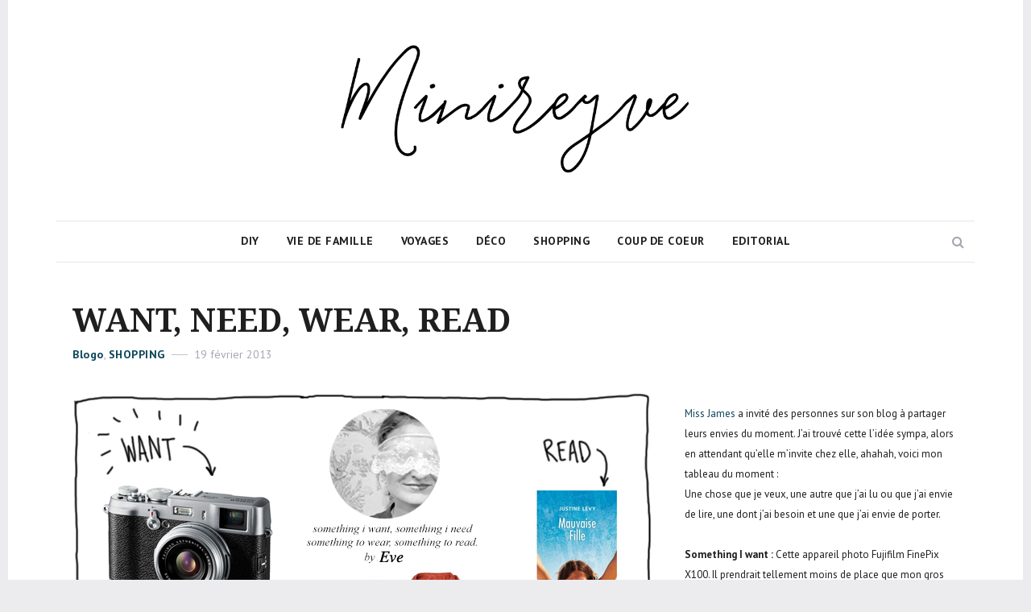

--- FILE ---
content_type: text/html; charset=UTF-8
request_url: https://mini.reyve.fr/want-need-wear-read/
body_size: 14204
content:
<!DOCTYPE html>
<html lang="fr-FR" class="no-js">
<head>
	<meta charset="UTF-8">
	<meta name="viewport" content="width=device-width, initial-scale=1">
	<link rel="profile" href="http://gmpg.org/xfn/11">
		<link rel="pingback" href="https://mini.reyve.fr/xmlrpc.php">
		<script>(function(html){html.className = html.className.replace(/\bno-js\b/,'js')})(document.documentElement);</script>

	<!-- This site is optimized with the Yoast SEO plugin v14.3 - https://yoast.com/wordpress/plugins/seo/ -->
	<title>WANT, NEED, WEAR, READ - Minireyve</title>
	<meta name="robots" content="index, follow" />
	<meta name="googlebot" content="index, follow, max-snippet:-1, max-image-preview:large, max-video-preview:-1" />
	<meta name="bingbot" content="index, follow, max-snippet:-1, max-image-preview:large, max-video-preview:-1" />
	<link rel="canonical" href="https://mini.reyve.fr/want-need-wear-read/" />
	<meta property="og:locale" content="fr_FR" />
	<meta property="og:type" content="article" />
	<meta property="og:title" content="WANT, NEED, WEAR, READ - Minireyve" />
	<meta property="og:description" content="Miss James a invité des personnes sur son blog à partager leurs envies du moment. J&rsquo;ai trouvé cette l&rsquo;idée sympa, alors en attendant qu&rsquo;elle m&rsquo;invite chez elle, ahahah, voici mon tableau du moment : Une chose que je veux, une autre que j&rsquo;ai lu ou que j&rsquo;ai envie de lire, une dont j&rsquo;ai besoin et &hellip; Read more &quot;WANT, NEED, WEAR, READ&quot;" />
	<meta property="og:url" content="https://mini.reyve.fr/want-need-wear-read/" />
	<meta property="og:site_name" content="Minireyve" />
	<meta property="article:published_time" content="2013-02-18T22:17:26+00:00" />
	<meta property="article:modified_time" content="2013-02-19T10:48:49+00:00" />
	<meta property="og:image" content="http://mini.reyve.fr/wp-content/uploads/2013/02/want-need.jpg" />
	<meta name="twitter:card" content="summary_large_image" />
	<script type="application/ld+json" class="yoast-schema-graph">{"@context":"https://schema.org","@graph":[{"@type":"WebSite","@id":"https://mini.reyve.fr/#website","url":"https://mini.reyve.fr/","name":"Minireyve","description":"","potentialAction":[{"@type":"SearchAction","target":"https://mini.reyve.fr/?s={search_term_string}","query-input":"required name=search_term_string"}],"inLanguage":"fr-FR"},{"@type":"ImageObject","@id":"https://mini.reyve.fr/want-need-wear-read/#primaryimage","inLanguage":"fr-FR","url":"http://mini.reyve.fr/wp-content/uploads/2013/02/want-need.jpg"},{"@type":"WebPage","@id":"https://mini.reyve.fr/want-need-wear-read/#webpage","url":"https://mini.reyve.fr/want-need-wear-read/","name":"WANT, NEED, WEAR, READ - Minireyve","isPartOf":{"@id":"https://mini.reyve.fr/#website"},"primaryImageOfPage":{"@id":"https://mini.reyve.fr/want-need-wear-read/#primaryimage"},"datePublished":"2013-02-18T22:17:26+00:00","dateModified":"2013-02-19T10:48:49+00:00","author":{"@id":"https://mini.reyve.fr/#/schema/person/7b990c7ae336b7ca4c60897f4acacf3d"},"inLanguage":"fr-FR","potentialAction":[{"@type":"ReadAction","target":["https://mini.reyve.fr/want-need-wear-read/"]}]},{"@type":["Person"],"@id":"https://mini.reyve.fr/#/schema/person/7b990c7ae336b7ca4c60897f4acacf3d","name":"Eve","image":{"@type":"ImageObject","@id":"https://mini.reyve.fr/#personlogo","inLanguage":"fr-FR","url":"https://secure.gravatar.com/avatar/eee7e3889168c4d7ae3965902cd3c1b6?s=96&d=mm&r=g","caption":"Eve"}}]}</script>
	<!-- / Yoast SEO plugin. -->


<link rel='dns-prefetch' href='//www.dwin2.com' />
<link rel='dns-prefetch' href='//fonts.googleapis.com' />
<link rel='dns-prefetch' href='//s.w.org' />
<link href='https://fonts.gstatic.com' crossorigin rel='preconnect' />
<link rel="alternate" type="application/rss+xml" title="Minireyve &raquo; Flux" href="https://mini.reyve.fr/feed/" />
<link rel="alternate" type="application/rss+xml" title="Minireyve &raquo; Flux des commentaires" href="https://mini.reyve.fr/comments/feed/" />
<link rel="alternate" type="application/rss+xml" title="Minireyve &raquo; WANT, NEED, WEAR, READ Flux des commentaires" href="https://mini.reyve.fr/want-need-wear-read/feed/" />
		<!-- This site uses the Google Analytics by MonsterInsights plugin v7.17.0 - Using Analytics tracking - https://www.monsterinsights.com/ -->
							<script src="//www.googletagmanager.com/gtag/js?id=UA-7610155-3"  type="text/javascript" data-cfasync="false"></script>
			<script type="text/javascript" data-cfasync="false">
				var mi_version = '7.17.0';
				var mi_track_user = true;
				var mi_no_track_reason = '';
				
								var disableStr = 'ga-disable-UA-7610155-3';

				/* Function to detect opted out users */
				function __gtagTrackerIsOptedOut() {
					return document.cookie.indexOf( disableStr + '=true' ) > - 1;
				}

				/* Disable tracking if the opt-out cookie exists. */
				if ( __gtagTrackerIsOptedOut() ) {
					window[disableStr] = true;
				}

				/* Opt-out function */
				function __gtagTrackerOptout() {
					document.cookie = disableStr + '=true; expires=Thu, 31 Dec 2099 23:59:59 UTC; path=/';
					window[disableStr] = true;
				}

				if ( 'undefined' === typeof gaOptout ) {
					function gaOptout() {
						__gtagTrackerOptout();
					}
				}
								window.dataLayer = window.dataLayer || [];
				if ( mi_track_user ) {
					function __gtagTracker() {dataLayer.push( arguments );}
					__gtagTracker( 'js', new Date() );
					__gtagTracker( 'set', {
						'developer_id.dZGIzZG' : true,
						                    });
					__gtagTracker( 'config', 'UA-7610155-3', {
						forceSSL:true,					} );
										window.gtag = __gtagTracker;										(
						function () {
							/* https://developers.google.com/analytics/devguides/collection/analyticsjs/ */
							/* ga and __gaTracker compatibility shim. */
							var noopfn = function () {
								return null;
							};
							var newtracker = function () {
								return new Tracker();
							};
							var Tracker = function () {
								return null;
							};
							var p = Tracker.prototype;
							p.get = noopfn;
							p.set = noopfn;
							p.send = function (){
								var args = Array.prototype.slice.call(arguments);
								args.unshift( 'send' );
								__gaTracker.apply(null, args);
							};
							var __gaTracker = function () {
								var len = arguments.length;
								if ( len === 0 ) {
									return;
								}
								var f = arguments[len - 1];
								if ( typeof f !== 'object' || f === null || typeof f.hitCallback !== 'function' ) {
									if ( 'send' === arguments[0] ) {
										var hitConverted, hitObject = false, action;
										if ( 'event' === arguments[1] ) {
											if ( 'undefined' !== typeof arguments[3] ) {
												hitObject = {
													'eventAction': arguments[3],
													'eventCategory': arguments[2],
													'eventLabel': arguments[4],
													'value': arguments[5] ? arguments[5] : 1,
												}
											}
										}
										if ( typeof arguments[2] === 'object' ) {
											hitObject = arguments[2];
										}
										if ( typeof arguments[5] === 'object' ) {
											Object.assign( hitObject, arguments[5] );
										}
										if ( 'undefined' !== typeof (
											arguments[1].hitType
										) ) {
											hitObject = arguments[1];
										}
										if ( hitObject ) {
											action = 'timing' === arguments[1].hitType ? 'timing_complete' : hitObject.eventAction;
											hitConverted = mapArgs( hitObject );
											__gtagTracker( 'event', action, hitConverted );
										}
									}
									return;
								}

								function mapArgs( args ) {
									var gaKey, hit = {};
									var gaMap = {
										'eventCategory': 'event_category',
										'eventAction': 'event_action',
										'eventLabel': 'event_label',
										'eventValue': 'event_value',
										'nonInteraction': 'non_interaction',
										'timingCategory': 'event_category',
										'timingVar': 'name',
										'timingValue': 'value',
										'timingLabel': 'event_label',
									};
									for ( gaKey in gaMap ) {
										if ( 'undefined' !== typeof args[gaKey] ) {
											hit[gaMap[gaKey]] = args[gaKey];
										}
									}
									return hit;
								}

								try {
									f.hitCallback();
								} catch ( ex ) {
								}
							};
							__gaTracker.create = newtracker;
							__gaTracker.getByName = newtracker;
							__gaTracker.getAll = function () {
								return [];
							};
							__gaTracker.remove = noopfn;
							__gaTracker.loaded = true;
							window['__gaTracker'] = __gaTracker;
						}
					)();
									} else {
										console.log( "" );
					( function () {
							function __gtagTracker() {
								return null;
							}
							window['__gtagTracker'] = __gtagTracker;
							window['gtag'] = __gtagTracker;
					} )();
									}
			</script>
				<!-- / Google Analytics by MonsterInsights -->
				<script type="text/javascript">
			window._wpemojiSettings = {"baseUrl":"https:\/\/s.w.org\/images\/core\/emoji\/12.0.0-1\/72x72\/","ext":".png","svgUrl":"https:\/\/s.w.org\/images\/core\/emoji\/12.0.0-1\/svg\/","svgExt":".svg","source":{"concatemoji":"https:\/\/mini.reyve.fr\/wp-includes\/js\/wp-emoji-release.min.js?ver=5.3.20"}};
			!function(e,a,t){var n,r,o,i=a.createElement("canvas"),p=i.getContext&&i.getContext("2d");function s(e,t){var a=String.fromCharCode;p.clearRect(0,0,i.width,i.height),p.fillText(a.apply(this,e),0,0);e=i.toDataURL();return p.clearRect(0,0,i.width,i.height),p.fillText(a.apply(this,t),0,0),e===i.toDataURL()}function c(e){var t=a.createElement("script");t.src=e,t.defer=t.type="text/javascript",a.getElementsByTagName("head")[0].appendChild(t)}for(o=Array("flag","emoji"),t.supports={everything:!0,everythingExceptFlag:!0},r=0;r<o.length;r++)t.supports[o[r]]=function(e){if(!p||!p.fillText)return!1;switch(p.textBaseline="top",p.font="600 32px Arial",e){case"flag":return s([127987,65039,8205,9895,65039],[127987,65039,8203,9895,65039])?!1:!s([55356,56826,55356,56819],[55356,56826,8203,55356,56819])&&!s([55356,57332,56128,56423,56128,56418,56128,56421,56128,56430,56128,56423,56128,56447],[55356,57332,8203,56128,56423,8203,56128,56418,8203,56128,56421,8203,56128,56430,8203,56128,56423,8203,56128,56447]);case"emoji":return!s([55357,56424,55356,57342,8205,55358,56605,8205,55357,56424,55356,57340],[55357,56424,55356,57342,8203,55358,56605,8203,55357,56424,55356,57340])}return!1}(o[r]),t.supports.everything=t.supports.everything&&t.supports[o[r]],"flag"!==o[r]&&(t.supports.everythingExceptFlag=t.supports.everythingExceptFlag&&t.supports[o[r]]);t.supports.everythingExceptFlag=t.supports.everythingExceptFlag&&!t.supports.flag,t.DOMReady=!1,t.readyCallback=function(){t.DOMReady=!0},t.supports.everything||(n=function(){t.readyCallback()},a.addEventListener?(a.addEventListener("DOMContentLoaded",n,!1),e.addEventListener("load",n,!1)):(e.attachEvent("onload",n),a.attachEvent("onreadystatechange",function(){"complete"===a.readyState&&t.readyCallback()})),(n=t.source||{}).concatemoji?c(n.concatemoji):n.wpemoji&&n.twemoji&&(c(n.twemoji),c(n.wpemoji)))}(window,document,window._wpemojiSettings);
		</script>
		<style type="text/css">
img.wp-smiley,
img.emoji {
	display: inline !important;
	border: none !important;
	box-shadow: none !important;
	height: 1em !important;
	width: 1em !important;
	margin: 0 .07em !important;
	vertical-align: -0.1em !important;
	background: none !important;
	padding: 0 !important;
}
</style>
	<link rel='stylesheet' id='pibfi_pinterest_style-css'  href='http://mini.reyve.fr/wp-content/plugins/pinterest-pin-it-button-for-images/ppibfi_pinterest.css?ver=5.3.20' type='text/css' media='all' />
<link rel='stylesheet' id='validate-engine-css-css'  href='https://mini.reyve.fr/wp-content/plugins/wysija-newsletters/css/validationEngine.jquery.css?ver=2.14' type='text/css' media='all' />
<link rel='stylesheet' id='wp-block-library-css'  href='https://mini.reyve.fr/wp-includes/css/dist/block-library/style.min.css?ver=5.3.20' type='text/css' media='all' />
<link rel='stylesheet' id='wordpress-popular-posts-css-css'  href='https://mini.reyve.fr/wp-content/plugins/wordpress-popular-posts/assets/css/wpp.css?ver=5.3.5' type='text/css' media='all' />
<link rel='stylesheet' id='akella-main-css'  href='https://mini.reyve.fr/wp-content/themes/akella/assets/css/main.css?ver=20170412' type='text/css' media='all' />
<link rel='stylesheet' id='akella-style-css'  href='https://mini.reyve.fr/wp-content/themes/akella/style.css?ver=5.3.20' type='text/css' media='all' />
<link rel='stylesheet' id='akella-colors-blue-css'  href='https://mini.reyve.fr/wp-content/themes/akella/assets/css/colors-cyan.css?ver=1.0' type='text/css' media='all' />
<!--[if lt IE 10]>
<link rel='stylesheet' id='akella-ie-css'  href='https://mini.reyve.fr/wp-content/themes/akella/assets/css/ie.css?ver=20170412' type='text/css' media='all' />
<![endif]-->
<link rel='stylesheet' id='akella-child-style-css'  href='https://mini.reyve.fr/wp-content/themes/akella-child/style.css?ver=1.0.0' type='text/css' media='all' />
<link rel='stylesheet' id='akella-fonts-css'  href='https://fonts.googleapis.com/css?family=PT+Sans%3A400%2C400i%2C700%2C700i%7CDroid+Serif%3A400%2C400i%2C700%2C700i&#038;subset=latin' type='text/css' media='all' />
<link rel='stylesheet' id='bootstrap-css'  href='https://mini.reyve.fr/wp-content/themes/akella/assets/vendor/bootstrap/css/bootstrap.css?ver=3.3.7' type='text/css' media='all' />
<link rel='stylesheet' id='font-awesome-css'  href='https://mini.reyve.fr/wp-content/themes/akella/assets/vendor/font-awesome/css/font-awesome.min.css?ver=4.7.0' type='text/css' media='all' />
<link rel='stylesheet' id='slick-css'  href='https://mini.reyve.fr/wp-content/themes/akella/assets/vendor/slick/slick.css?ver=1.6.0' type='text/css' media='all' />
<link rel='stylesheet' id='slick-theme-css'  href='https://mini.reyve.fr/wp-content/themes/akella/assets/vendor/slick/slick-theme.css?ver=1.6.0' type='text/css' media='all' />
<script type='text/javascript' src='https://mini.reyve.fr/wp-includes/js/jquery/jquery.js?ver=1.12.4-wp'></script>
<script type='text/javascript' src='https://mini.reyve.fr/wp-includes/js/jquery/jquery-migrate.min.js?ver=1.4.1'></script>
<script type='text/javascript' src='http://mini.reyve.fr/wp-content/plugins/pinterest-pin-it-button-for-images/ppibfi_pinterest.js?ver=5.3.20'></script>
<script type='text/javascript'>
/* <![CDATA[ */
var monsterinsights_frontend = {"js_events_tracking":"true","download_extensions":"pdf,doc,ppt,xls,zip,docx,pptx,xlsx","inbound_paths":"[]","home_url":"https:\/\/mini.reyve.fr","hash_tracking":"false","ua":"UA-7610155-3"};
/* ]]> */
</script>
<script type='text/javascript' src='https://mini.reyve.fr/wp-content/plugins/google-analytics-for-wordpress/assets/js/frontend-gtag.min.js?ver=7.17.0'></script>
<script type='application/json' id="wpp-json">
{"sampling_active":0,"sampling_rate":100,"ajax_url":"https:\/\/mini.reyve.fr\/wp-json\/wordpress-popular-posts\/v1\/popular-posts","ID":5467,"token":"1a5e6c886a","lang":0,"debug":0}
</script>
<script type='text/javascript' src='https://mini.reyve.fr/wp-content/plugins/wordpress-popular-posts/assets/js/wpp.min.js?ver=5.3.5'></script>
<link rel='https://api.w.org/' href='https://mini.reyve.fr/wp-json/' />
<link rel="EditURI" type="application/rsd+xml" title="RSD" href="https://mini.reyve.fr/xmlrpc.php?rsd" />
<link rel="wlwmanifest" type="application/wlwmanifest+xml" href="https://mini.reyve.fr/wp-includes/wlwmanifest.xml" /> 
<meta name="generator" content="WordPress 5.3.20" />
<link rel='shortlink' href='https://mini.reyve.fr/?p=5467' />
<link rel="alternate" type="application/json+oembed" href="https://mini.reyve.fr/wp-json/oembed/1.0/embed?url=https%3A%2F%2Fmini.reyve.fr%2Fwant-need-wear-read%2F" />
<link rel="alternate" type="text/xml+oembed" href="https://mini.reyve.fr/wp-json/oembed/1.0/embed?url=https%3A%2F%2Fmini.reyve.fr%2Fwant-need-wear-read%2F&#038;format=xml" />

<script type="text/javascript">
	function addHandler(object, event, handler) {
		if (typeof object.addEventListener != 'undefined') 
			object.addEventListener(event, handler, false);
		else
			if (typeof object.attachEvent != 'undefined')
				object.attachEvent('on' + event, handler);
			else 
				throw 'Incompatible browser';
	}
</script>
        <style>
            @-webkit-keyframes bgslide {
                from {
                    background-position-x: 0;
                }
                to {
                    background-position-x: -200%;
                }
            }

            @keyframes bgslide {
                    from {
                        background-position-x: 0;
                    }
                    to {
                        background-position-x: -200%;
                    }
            }

            .wpp-widget-placeholder {
                margin: 0 auto;
                width: 60px;
                height: 3px;
                background: #dd3737;
                background: -webkit-gradient(linear, left top, right top, from(#dd3737), color-stop(10%, #571313), to(#dd3737));
                background: linear-gradient(90deg, #dd3737 0%, #571313 10%, #dd3737 100%);
                background-size: 200% auto;
                border-radius: 3px;
                -webkit-animation: bgslide 1s infinite linear;
                animation: bgslide 1s infinite linear;
            }
        </style>
        	<style id="akella-header-css" type="text/css">
		.site-branding .site-title,
		.site-description {
			clip: rect(1px, 1px, 1px, 1px);
			position: absolute;
		}
	</style>
	</head>

<body class="post-template-default single single-post postid-5467 single-format-standard wp-custom-logo no-sidebar hfeed colors-cyan">
<div id="fb-root"></div>
<script async defer crossorigin="anonymous" src="https://connect.facebook.net/fr_FR/sdk.js#xfbml=1&version=v5.0&appId=455898887840762&autoLogAppEvents=1"></script>
	<div id="page" class="site">
		<a class="skip-link screen-reader-text" href="#content">Skip to content</a>

		<header id="masthead" class="site-header">
			<div class="container">
				<div class="site-branding">
					<a href="https://mini.reyve.fr/" class="custom-logo-link" rel="home"><img src="http://mini.reyve.fr/wp-content/uploads/2020/01/logo-minireyve.png" alt="Minireyve"></a>

											<p class="site-title"><a href="https://mini.reyve.fr/" rel="home">Minireyve</a></p>
									</div><!-- .site-branding -->

				
<div class="site-navigation">
	<form role="search" method="get" class="site-search-form" action="https://mini.reyve.fr/">
		<button type="button" class="button-search"><span class="screen-reader-text">Search</span></button>

		<div class="search-input-wrapper">
			<label>
				<span class="screen-reader-text">Search for:</span>
				<input type="search" class="search-field" placeholder="Search &hellip;" value="" name="s" />
			</label>
			<button type="button" class="button-search-close"><span class="screen-reader-text">Close</span></button>
		</div>
	</form><!-- .site-search-form -->

			<button id="menu-toggle" class="menu-toggle">
			<span class="screen-reader-text">Menu</span>
			<span class="icon-bar"></span>
			<span class="icon-bar"></span>
			<span class="icon-bar"></span>
		</button><!-- .menu-toggle -->

		<nav id="main-navigation" class="main-navigation" aria-label="Primary Menu">
			<div class="menu-bas-container"><ul id="menu-bas" class="primary-menu"><li id="menu-item-29775" class="menu-item menu-item-type-post_type menu-item-object-page menu-item-29775"><a href="https://mini.reyve.fr/diy/">DIY</a></li>
<li id="menu-item-7994" class="menu-item menu-item-type-taxonomy menu-item-object-category menu-item-7994"><a href="https://mini.reyve.fr/category/marius/">VIE DE FAMILLE</a></li>
<li id="menu-item-29776" class="menu-item menu-item-type-post_type menu-item-object-page menu-item-29776"><a href="https://mini.reyve.fr/voyages/">Voyages</a></li>
<li id="menu-item-29795" class="menu-item menu-item-type-taxonomy menu-item-object-category menu-item-29795"><a href="https://mini.reyve.fr/category/deco/">Déco</a></li>
<li id="menu-item-7995" class="menu-item menu-item-type-taxonomy menu-item-object-category current-post-ancestor current-menu-parent current-post-parent menu-item-7995"><a href="https://mini.reyve.fr/category/shopping/">SHOPPING</a></li>
<li id="menu-item-7996" class="menu-item menu-item-type-taxonomy menu-item-object-category menu-item-7996"><a href="https://mini.reyve.fr/category/coup-de-coeur/">coup de COEUR</a></li>
<li id="menu-item-29806" class="menu-item menu-item-type-taxonomy menu-item-object-category menu-item-29806"><a href="https://mini.reyve.fr/category/editorial/">editorial</a></li>
</ul></div>		</nav><!-- .main-navigation -->
	</div><!-- .site-navigation -->
			</div><!-- .container -->
		</header><!-- .site-header -->

		
		<div id="content" class="site-content">
			<div class="container">
				<div class="row">

<div id="primary" class="col-lg-12 content-area">
	<main id="main" class="site-main">
		
<article id="post-5467" class="post-5467 post type-post status-publish format-standard hentry category-blogo category-shopping">
	<header class="entry-header">
		<h1 class="entry-title">WANT, NEED, WEAR, READ</h1>
		<div class="entry-header-meta">
			<span class="cat-links"><span class="screen-reader-text">Categories </span><a href="https://mini.reyve.fr/category/blogo/" rel="category tag">Blogo</a>, <a href="https://mini.reyve.fr/category/shopping/" rel="category tag">SHOPPING</a></span><span class="posted-on"><span class="screen-reader-text">Posted on </span><a href="https://mini.reyve.fr/want-need-wear-read/" rel="bookmark"><time class="entry-date published" datetime="2013-02-19T00:17:26+01:00">19 février 2013</time><time class="updated" datetime="2013-02-19T12:48:49+01:00">19 février 2013</time></a></span>					</div><!-- .entry-header-meta -->
	</header><!-- .entry-header -->

	
	
	<div class="entry-content">
		<p><span style="font-size: small;"><a href="http://mini.reyve.fr/wp-content/uploads/2013/02/want-need.jpg">
		<span class="pibfi_pinterest ">
		<img class="alignleft size-full wp-image-5468" title="want-need" src="http://mini.reyve.fr/wp-content/uploads/2013/02/want-need.jpg" alt="" width="720" height="509" srcset="https://mini.reyve.fr/wp-content/uploads/2013/02/want-need.jpg 720w, https://mini.reyve.fr/wp-content/uploads/2013/02/want-need-300x212.jpg 300w, https://mini.reyve.fr/wp-content/uploads/2013/02/want-need-600x424.jpg 600w" sizes="(max-width: 720px) 93vw, 720px" />
			<span class="xc_pin" onclick="pin_this(event, 'http://pinterest.com/pin/create/button/?url=https://mini.reyve.fr/want-need-wear-read/&amp;media=http://mini.reyve.fr/wp-content/uploads/2013/02/want-need.jpg&amp;description=WANT, NEED, WEAR, READ')">
			</span>
		</span>
	</a></span></p>
<div><span style="font-size: small;"><a href="http://bleubirdvintage.typepad.com/" target="_blank">Miss James</a> a invité des personnes sur son blog à partager leurs envies du moment. J&rsquo;ai trouvé cette l&rsquo;idée sympa, alors en attendant qu&rsquo;elle m&rsquo;invite chez elle, ahahah, voici mon tableau du moment :</span></div>
<div><span style="font-size: small;">Une chose que je veux, une autre que j&rsquo;ai lu ou que j&rsquo;ai envie de lire, une dont j&rsquo;ai besoin et une que j&rsquo;ai envie de porter.<br />
</span></div>
<div><span style="font-size: small;"> </span></div>
<div><span style="font-size: small;"><strong>Something I want :</strong> Cette appareil photo Fujifilm FinePix X100. Il prendrait tellement moins de place que mon gros Reflex, et il est tellement beau.</span><br />
<span style="font-size: small;">Mais bon, faudrait changer tous les objectifs alors&#8230;ça va rester du « want » pour le moment :)</span></div>
<div><span style="font-size: small;"><strong>Something I need :</strong> Un massage détente, un soin, un truc qui me calme et qui me repose.</span></div>
<div><span style="font-size: small;"><strong>Something to wear : </strong>Ce perfecto en cuir que j&rsquo;ai déjà commandé la semaine derière, je vous montres des que je reçois. Merci <a href="http://malleotresors.canalblog.com/" target="_blank">Céline</a> la tentatrice :) <a href="http://www.brooklynbridgefactory.com/" target="_blank">Ici</a></span></div>
<div><span style="font-size: small;"><strong>Something to read :</strong> <em>Mauvaise fille </em>de Justine Lévy que je viens tout juste de terminer, c&rsquo;est suite à un billet chez <a href="http://www.annouchka.fr/mauvaise-fille-de-justine-levy/" target="_blank">Annouchka</a> que j&rsquo;ai eu envie de le lire. J&rsquo;ai eu un peu de mal à me faire a cette façon d&rsquo;écrire, puis finalement on rentre très vite dans cette histoire émouvante.</span> <span style="font-size: small;">Anouchaka en parle très bien.</span></div>
	</div><!-- .entry-content -->

	<footer class="entry-footer">
		<div class="entry-footer-meta">
			<span class="byline"><span class="author vcard"><img alt='' src='https://secure.gravatar.com/avatar/eee7e3889168c4d7ae3965902cd3c1b6?s=20&#038;d=mm&#038;r=g' srcset='https://secure.gravatar.com/avatar/eee7e3889168c4d7ae3965902cd3c1b6?s=40&#038;d=mm&#038;r=g 2x' class='avatar avatar-20 photo' height='20' width='20' /><span class="screen-reader-text">Author </span> <a class="url fn n" href="https://mini.reyve.fr/author/admin/">Eve</a></span></span>		</div><!-- .entry-footer-meta -->
	</footer><!-- .entry-footer -->
</article><!-- #post-## -->

<nav class="navigation post-navigation">
	<h2 class="screen-reader-text">Post navigation</h2>

	<div class="nav-links">
					<div class="nav-previous">
				<a href="https://mini.reyve.fr/un-week-end-pour-nous/" rel="prev">
										<span class="nav-link-meta">
						<span class="meta-nav" aria-hidden="true">Précédent</span>
						<span class="screen-reader-text">Précédent post:</span>
						<span class="post-title">UN WEEK-END POUR NOUS</span>
					</span>
				</a>
			</div>
					<div class="nav-next">
				<a href="https://mini.reyve.fr/cest-nouveau-cest-beau-resultat-concours/" rel="next">
					<span class="nav-link-meta">
						<span class="meta-nav" aria-hidden="true">Suivant</span>
						<span class="screen-reader-text">Article suivant:</span>
						<span class="post-title">C&rsquo;EST NOUVEAU C&rsquo;EST BEAU + résultat concours</span>
					</span>
									</a>
			</div>
			</div>
</nav>

			<section class="related-posts-section">

				<div class="related-posts-title">
					<h3><span>Articles similaires</span></h3>
				</div><!-- .related-posts-title -->

				<div class="related-posts">
					<div class="row">
													<div class="col-sm-6 related-posts-item">
								
	<article id="post-30319" class="post-card has-post-thumbnail">
					<div class="post-card-media">
				<a class="post-card-thumbnail" href="https://mini.reyve.fr/quel-equipement-pour-le-ski/" aria-hidden="true">
					<img width="450" height="300" src="https://mini.reyve.fr/wp-content/uploads/2020/02/equipement-ski-450x300.jpg" class="attachment-akella-thumbnail-small size-akella-thumbnail-small wp-post-image" alt="Quel équipement pour le ski ?" srcset="https://mini.reyve.fr/wp-content/uploads/2020/02/equipement-ski-450x300.jpg 450w, https://mini.reyve.fr/wp-content/uploads/2020/02/equipement-ski-1200x800.jpg 1200w, https://mini.reyve.fr/wp-content/uploads/2020/02/equipement-ski-750x500.jpg 750w" sizes="(max-width: 767px) 96vw, (max-width: 991px) 345px, (max-width: 1199px) 294px, 360px" />				</a>
			</div><!-- .post-card-media -->
		
		<div class="post-card-caption">
			<header class="post-card-header">
									<div class="post-card-header-meta">
						<span class="cat-links"><span class="screen-reader-text">Categories </span><a href="https://mini.reyve.fr/category/shopping/" rel="category tag">SHOPPING</a></span><span class="posted-on"><span class="screen-reader-text">Posted on </span><a href="https://mini.reyve.fr/quel-equipement-pour-le-ski/" rel="bookmark"><time class="entry-date published" datetime="2020-02-10T12:22:00+01:00">10 février 2020</time><time class="updated" datetime="2020-03-16T16:37:24+01:00">16 mars 2020</time></a></span>					</div><!-- .post-card-header-meta -->
				
				<h2 class="post-card-title"><a href="https://mini.reyve.fr/quel-equipement-pour-le-ski/" rel="bookmark">Quel équipement pour le ski ?</a></h2>			</header><!-- .post-card-header -->

							<div class="post-card-content">
					
Vous projetez de partir au ski en famille mais vous ne savez pas quoi prendre comme équipement. J'avais déjà fait un...
				</div><!-- .post-card-content -->
			
							<footer class="post-card-footer">
					<div class="post-card-footer-meta">
						<span class="comments-link"><a href="https://mini.reyve.fr/quel-equipement-pour-le-ski/#comments">2 commentaires <span class="screen-reader-text"> sur Quel équipement pour le ski ?</span></a></span>					</div><!-- .post-card-footer-meta -->
				</footer><!-- .post-card-footer -->
					</div><!-- .post-card-caption -->
	</article><!-- .post-card -->

							</div>
													<div class="col-sm-6 related-posts-item">
								
	<article id="post-13528" class="post-card has-post-thumbnail">
					<div class="post-card-media">
				<a class="post-card-thumbnail" href="https://mini.reyve.fr/on-nest-pas-que-des-mamans/" aria-hidden="true">
					<img width="450" height="237" src="https://mini.reyve.fr/wp-content/uploads/2015/02/look-maman-01.jpg" class="attachment-akella-thumbnail-small size-akella-thumbnail-small wp-post-image" alt="ON N’EST PAS QUE DES MAMANS" srcset="https://mini.reyve.fr/wp-content/uploads/2015/02/look-maman-01.jpg 1050w, https://mini.reyve.fr/wp-content/uploads/2015/02/look-maman-01-300x158.jpg 300w, https://mini.reyve.fr/wp-content/uploads/2015/02/look-maman-01-1024x538.jpg 1024w, https://mini.reyve.fr/wp-content/uploads/2015/02/look-maman-01-768x404.jpg 768w, https://mini.reyve.fr/wp-content/uploads/2015/02/look-maman-01-600x315.jpg 600w, https://mini.reyve.fr/wp-content/uploads/2015/02/look-maman-01-370x195.jpg 370w, https://mini.reyve.fr/wp-content/uploads/2015/02/look-maman-01-570x300.jpg 570w, https://mini.reyve.fr/wp-content/uploads/2015/02/look-maman-01-770x405.jpg 770w" sizes="(max-width: 767px) 96vw, (max-width: 991px) 345px, (max-width: 1199px) 294px, 360px" />				</a>
			</div><!-- .post-card-media -->
		
		<div class="post-card-caption">
			<header class="post-card-header">
									<div class="post-card-header-meta">
						<span class="cat-links"><span class="screen-reader-text">Categories </span><a href="https://mini.reyve.fr/category/shopping/" rel="category tag">SHOPPING</a></span><span class="posted-on"><span class="screen-reader-text">Posted on </span><a href="https://mini.reyve.fr/on-nest-pas-que-des-mamans/" rel="bookmark"><time class="entry-date published" datetime="2015-02-02T22:30:29+01:00">2 février 2015</time><time class="updated" datetime="2015-02-03T10:40:52+01:00">3 février 2015</time></a></span>					</div><!-- .post-card-header-meta -->
				
				<h2 class="post-card-title"><a href="https://mini.reyve.fr/on-nest-pas-que-des-mamans/" rel="bookmark">ON N’EST PAS QUE DES MAMANS</a></h2>			</header><!-- .post-card-header -->

							<div class="post-card-content">
					C'est l'histoire de 21 mamans. Des mamans cools, des mamans poules, des mamans pressées, overbookés, débordées. C'es...
				</div><!-- .post-card-content -->
			
							<footer class="post-card-footer">
					<div class="post-card-footer-meta">
						<span class="comments-link"><a href="https://mini.reyve.fr/on-nest-pas-que-des-mamans/#comments">24 commentaires <span class="screen-reader-text"> sur ON N’EST PAS QUE DES MAMANS</span></a></span>					</div><!-- .post-card-footer-meta -->
				</footer><!-- .post-card-footer -->
					</div><!-- .post-card-caption -->
	</article><!-- .post-card -->

							</div>
											</div><!-- .row -->
				</div><!-- .related-posts -->

			</section><!-- .related-posts -->
		
<div id="comments" class="comments-area">

			<h2 class="comments-title">
			15 commentaires		</h2>

		
		<ol class="comment-list">
					<li id="comment-24158" class="comment even thread-even depth-1">
			<article id="div-comment-24158" class="comment-body">
				<footer class="comment-meta">
					<div class="comment-author vcard">
						<img alt='' src='https://secure.gravatar.com/avatar/ba9b098c30be36ab946dfc5cd6a1bb6a?s=42&#038;d=mm&#038;r=g' srcset='https://secure.gravatar.com/avatar/ba9b098c30be36ab946dfc5cd6a1bb6a?s=84&#038;d=mm&#038;r=g 2x' class='avatar avatar-42 photo' height='42' width='42' />						<b class="fn">Arc En ciel</b> <span class="says">dit :</span>					</div><!-- .comment-author -->

					<div class="comment-metadata">
						<a href="https://mini.reyve.fr/want-need-wear-read/#comment-24158">
							<time datetime="2013-02-19T00:31:48+01:00">
								19 février 2013 à 00:31							</time>
						</a>
											</div><!-- .comment-metadata -->

									</footer><!-- .comment-meta -->

				<div class="comment-content">
					<p>il est bien joli ce perfecto! tu vas être une vraie MILF là dedans!</p>
				</div><!-- .comment-content -->

				<div class="reply"><a rel='nofollow' class='comment-reply-link' href='#comment-24158' data-commentid="24158" data-postid="5467" data-belowelement="div-comment-24158" data-respondelement="respond" aria-label='Répondre à Arc En ciel'>Répondre</a></div>			</article><!-- .comment-body -->
		</li><!-- #comment-## -->
		<li id="comment-24159" class="comment odd alt thread-odd thread-alt depth-1">
			<article id="div-comment-24159" class="comment-body">
				<footer class="comment-meta">
					<div class="comment-author vcard">
						<img alt='' src='https://secure.gravatar.com/avatar/894fac5816fb9fca12c8577ed7ade955?s=42&#038;d=mm&#038;r=g' srcset='https://secure.gravatar.com/avatar/894fac5816fb9fca12c8577ed7ade955?s=84&#038;d=mm&#038;r=g 2x' class='avatar avatar-42 photo' height='42' width='42' />						<b class="fn"><a href='http://toutepetite.wordpress.com' rel='external nofollow ugc' class='url'>Toute Petite</a></b> <span class="says">dit :</span>					</div><!-- .comment-author -->

					<div class="comment-metadata">
						<a href="https://mini.reyve.fr/want-need-wear-read/#comment-24159">
							<time datetime="2013-02-19T00:46:30+01:00">
								19 février 2013 à 00:46							</time>
						</a>
											</div><!-- .comment-metadata -->

									</footer><!-- .comment-meta -->

				<div class="comment-content">
					<p>Ah ah, tu as eu bien raison de t&rsquo;inviter toi même!</p>
				</div><!-- .comment-content -->

				<div class="reply"><a rel='nofollow' class='comment-reply-link' href='#comment-24159' data-commentid="24159" data-postid="5467" data-belowelement="div-comment-24159" data-respondelement="respond" aria-label='Répondre à Toute Petite'>Répondre</a></div>			</article><!-- .comment-body -->
		</li><!-- #comment-## -->
		<li id="comment-24163" class="comment even thread-even depth-1">
			<article id="div-comment-24163" class="comment-body">
				<footer class="comment-meta">
					<div class="comment-author vcard">
						<img alt='' src='https://secure.gravatar.com/avatar/97b0a0c63b8438d582ec71fdf9a4d9bb?s=42&#038;d=mm&#038;r=g' srcset='https://secure.gravatar.com/avatar/97b0a0c63b8438d582ec71fdf9a4d9bb?s=84&#038;d=mm&#038;r=g 2x' class='avatar avatar-42 photo' height='42' width='42' />						<b class="fn"><a href='http://madamereve.over-blog.com' rel='external nofollow ugc' class='url'>madamezazaofmars</a></b> <span class="says">dit :</span>					</div><!-- .comment-author -->

					<div class="comment-metadata">
						<a href="https://mini.reyve.fr/want-need-wear-read/#comment-24163">
							<time datetime="2013-02-19T10:42:08+01:00">
								19 février 2013 à 10:42							</time>
						</a>
											</div><!-- .comment-metadata -->

									</footer><!-- .comment-meta -->

				<div class="comment-content">
					<p>J&rsquo;adore cette rubrique chez Miss James et je suis contente de la retrouver ici avec le fameux perfecto :)</p>
				</div><!-- .comment-content -->

				<div class="reply"><a rel='nofollow' class='comment-reply-link' href='#comment-24163' data-commentid="24163" data-postid="5467" data-belowelement="div-comment-24163" data-respondelement="respond" aria-label='Répondre à madamezazaofmars'>Répondre</a></div>			</article><!-- .comment-body -->
		</li><!-- #comment-## -->
		<li id="comment-24164" class="comment odd alt thread-odd thread-alt depth-1">
			<article id="div-comment-24164" class="comment-body">
				<footer class="comment-meta">
					<div class="comment-author vcard">
						<img alt='' src='https://secure.gravatar.com/avatar/14dea39ad400651fe6955ea021217a33?s=42&#038;d=mm&#038;r=g' srcset='https://secure.gravatar.com/avatar/14dea39ad400651fe6955ea021217a33?s=84&#038;d=mm&#038;r=g 2x' class='avatar avatar-42 photo' height='42' width='42' />						<b class="fn"><a href='http://www.wafasblog.com' rel='external nofollow ugc' class='url'>Wafa</a></b> <span class="says">dit :</span>					</div><!-- .comment-author -->

					<div class="comment-metadata">
						<a href="https://mini.reyve.fr/want-need-wear-read/#comment-24164">
							<time datetime="2013-02-19T11:03:39+01:00">
								19 février 2013 à 11:03							</time>
						</a>
											</div><!-- .comment-metadata -->

									</footer><!-- .comment-meta -->

				<div class="comment-content">
					<p>ça y est tu as choisi, c&rsquo;est cool.</p>
				</div><!-- .comment-content -->

				<div class="reply"><a rel='nofollow' class='comment-reply-link' href='#comment-24164' data-commentid="24164" data-postid="5467" data-belowelement="div-comment-24164" data-respondelement="respond" aria-label='Répondre à Wafa'>Répondre</a></div>			</article><!-- .comment-body -->
		</li><!-- #comment-## -->
		<li id="comment-24165" class="comment even thread-even depth-1">
			<article id="div-comment-24165" class="comment-body">
				<footer class="comment-meta">
					<div class="comment-author vcard">
						<img alt='' src='https://secure.gravatar.com/avatar/130f23a73e7331ddf67fe86c724968fb?s=42&#038;d=mm&#038;r=g' srcset='https://secure.gravatar.com/avatar/130f23a73e7331ddf67fe86c724968fb?s=84&#038;d=mm&#038;r=g 2x' class='avatar avatar-42 photo' height='42' width='42' />						<b class="fn"><a href='http://lesmoustachoux.blogspot.com' rel='external nofollow ugc' class='url'>Les Moustachoux</a></b> <span class="says">dit :</span>					</div><!-- .comment-author -->

					<div class="comment-metadata">
						<a href="https://mini.reyve.fr/want-need-wear-read/#comment-24165">
							<time datetime="2013-02-19T11:37:19+01:00">
								19 février 2013 à 11:37							</time>
						</a>
											</div><!-- .comment-metadata -->

									</footer><!-- .comment-meta -->

				<div class="comment-content">
					<p>oh oui joli joli l&rsquo;appareil. Je te comprends.</p>
				</div><!-- .comment-content -->

				<div class="reply"><a rel='nofollow' class='comment-reply-link' href='#comment-24165' data-commentid="24165" data-postid="5467" data-belowelement="div-comment-24165" data-respondelement="respond" aria-label='Répondre à Les Moustachoux'>Répondre</a></div>			</article><!-- .comment-body -->
		</li><!-- #comment-## -->
		<li id="comment-24169" class="comment odd alt thread-odd thread-alt depth-1">
			<article id="div-comment-24169" class="comment-body">
				<footer class="comment-meta">
					<div class="comment-author vcard">
						<img alt='' src='https://secure.gravatar.com/avatar/572b443ddbc01d856081a0dcd622a87c?s=42&#038;d=mm&#038;r=g' srcset='https://secure.gravatar.com/avatar/572b443ddbc01d856081a0dcd622a87c?s=84&#038;d=mm&#038;r=g 2x' class='avatar avatar-42 photo' height='42' width='42' />						<b class="fn"><a href='http://rosebonbon28.canalblog.com' rel='external nofollow ugc' class='url'>Mariellette</a></b> <span class="says">dit :</span>					</div><!-- .comment-author -->

					<div class="comment-metadata">
						<a href="https://mini.reyve.fr/want-need-wear-read/#comment-24169">
							<time datetime="2013-02-19T12:46:58+01:00">
								19 février 2013 à 12:46							</time>
						</a>
											</div><!-- .comment-metadata -->

									</footer><!-- .comment-meta -->

				<div class="comment-content">
					<p>Très joli ce perfecto, il vient d&rsquo;où? Belle journée</p>
				</div><!-- .comment-content -->

				<div class="reply"><a rel='nofollow' class='comment-reply-link' href='#comment-24169' data-commentid="24169" data-postid="5467" data-belowelement="div-comment-24169" data-respondelement="respond" aria-label='Répondre à Mariellette'>Répondre</a></div>			</article><!-- .comment-body -->
		</li><!-- #comment-## -->
		<li id="comment-24171" class="comment even thread-even depth-1">
			<article id="div-comment-24171" class="comment-body">
				<footer class="comment-meta">
					<div class="comment-author vcard">
						<img alt='' src='https://secure.gravatar.com/avatar/c64869a259ccf8ced8e227b551b7285e?s=42&#038;d=mm&#038;r=g' srcset='https://secure.gravatar.com/avatar/c64869a259ccf8ced8e227b551b7285e?s=84&#038;d=mm&#038;r=g 2x' class='avatar avatar-42 photo' height='42' width='42' />						<b class="fn"><a href='http://loetcompagnie.canalblog.com/' rel='external nofollow ugc' class='url'>Lo</a></b> <span class="says">dit :</span>					</div><!-- .comment-author -->

					<div class="comment-metadata">
						<a href="https://mini.reyve.fr/want-need-wear-read/#comment-24171">
							<time datetime="2013-02-19T13:10:21+01:00">
								19 février 2013 à 13:10							</time>
						</a>
											</div><!-- .comment-metadata -->

									</footer><!-- .comment-meta -->

				<div class="comment-content">
					<p>rah j&rsquo;étais en train d&rsquo;halluciner « mais j&rsquo;ai pas mis bleubird là » ahahah tu as bien fait de faire la french version !<br />
il est beauuuuuuuu cet appareil raaaaaah</p>
				</div><!-- .comment-content -->

				<div class="reply"><a rel='nofollow' class='comment-reply-link' href='#comment-24171' data-commentid="24171" data-postid="5467" data-belowelement="div-comment-24171" data-respondelement="respond" aria-label='Répondre à Lo'>Répondre</a></div>			</article><!-- .comment-body -->
		</li><!-- #comment-## -->
		<li id="comment-24172" class="comment odd alt thread-odd thread-alt depth-1">
			<article id="div-comment-24172" class="comment-body">
				<footer class="comment-meta">
					<div class="comment-author vcard">
						<img alt='' src='https://secure.gravatar.com/avatar/aad7c5af91945e87e30276a85e8741b3?s=42&#038;d=mm&#038;r=g' srcset='https://secure.gravatar.com/avatar/aad7c5af91945e87e30276a85e8741b3?s=84&#038;d=mm&#038;r=g 2x' class='avatar avatar-42 photo' height='42' width='42' />						<b class="fn"><a href='http://www.latoupie.fr' rel='external nofollow ugc' class='url'>toupie</a></b> <span class="says">dit :</span>					</div><!-- .comment-author -->

					<div class="comment-metadata">
						<a href="https://mini.reyve.fr/want-need-wear-read/#comment-24172">
							<time datetime="2013-02-19T13:46:56+01:00">
								19 février 2013 à 13:46							</time>
						</a>
											</div><!-- .comment-metadata -->

									</footer><!-- .comment-meta -->

				<div class="comment-content">
					<p>Très sympa ! Je vais peut être m&rsquo;auto-invitée aussi chez Miss James ! Et je veux voir ce perfecto porté § avec tes boots rouge et le perfecto, ça va claquer :)</p>
				</div><!-- .comment-content -->

				<div class="reply"><a rel='nofollow' class='comment-reply-link' href='#comment-24172' data-commentid="24172" data-postid="5467" data-belowelement="div-comment-24172" data-respondelement="respond" aria-label='Répondre à toupie'>Répondre</a></div>			</article><!-- .comment-body -->
		</li><!-- #comment-## -->
		<li id="comment-24176" class="comment even thread-even depth-1">
			<article id="div-comment-24176" class="comment-body">
				<footer class="comment-meta">
					<div class="comment-author vcard">
						<img alt='' src='https://secure.gravatar.com/avatar/d18f1aba33ae0b9fa0a0c5e11c6c37dc?s=42&#038;d=mm&#038;r=g' srcset='https://secure.gravatar.com/avatar/d18f1aba33ae0b9fa0a0c5e11c6c37dc?s=84&#038;d=mm&#038;r=g 2x' class='avatar avatar-42 photo' height='42' width='42' />						<b class="fn"><a href='http://zoumdam.wordpress.com' rel='external nofollow ugc' class='url'>Cecy</a></b> <span class="says">dit :</span>					</div><!-- .comment-author -->

					<div class="comment-metadata">
						<a href="https://mini.reyve.fr/want-need-wear-read/#comment-24176">
							<time datetime="2013-02-19T17:15:54+01:00">
								19 février 2013 à 17:15							</time>
						</a>
											</div><!-- .comment-metadata -->

									</footer><!-- .comment-meta -->

				<div class="comment-content">
					<p>pour le what I need, I need tout pareil !<br />
j&rsquo;ai l&rsquo;impression d&rsquo;avoir 90 ans tellement je traine de fatigue, de stress, de rhume que m&rsquo;ont refilé les gosses&#8230;<br />
merci pour cet instant détente / sourire dans ma journée :))</p>
				</div><!-- .comment-content -->

				<div class="reply"><a rel='nofollow' class='comment-reply-link' href='#comment-24176' data-commentid="24176" data-postid="5467" data-belowelement="div-comment-24176" data-respondelement="respond" aria-label='Répondre à Cecy'>Répondre</a></div>			</article><!-- .comment-body -->
		</li><!-- #comment-## -->
		<li id="comment-24178" class="comment odd alt thread-odd thread-alt depth-1">
			<article id="div-comment-24178" class="comment-body">
				<footer class="comment-meta">
					<div class="comment-author vcard">
						<img alt='' src='https://secure.gravatar.com/avatar/f2f53fec79135cd4b8877ee087e12090?s=42&#038;d=mm&#038;r=g' srcset='https://secure.gravatar.com/avatar/f2f53fec79135cd4b8877ee087e12090?s=84&#038;d=mm&#038;r=g 2x' class='avatar avatar-42 photo' height='42' width='42' />						<b class="fn"><a href='http://segoccinelle.com' rel='external nofollow ugc' class='url'>segolen</a></b> <span class="says">dit :</span>					</div><!-- .comment-author -->

					<div class="comment-metadata">
						<a href="https://mini.reyve.fr/want-need-wear-read/#comment-24178">
							<time datetime="2013-02-19T21:17:20+01:00">
								19 février 2013 à 21:17							</time>
						</a>
											</div><!-- .comment-metadata -->

									</footer><!-- .comment-meta -->

				<div class="comment-content">
					<p>L&rsquo;idée est sympa !! Joli tableau !!</p>
				</div><!-- .comment-content -->

				<div class="reply"><a rel='nofollow' class='comment-reply-link' href='#comment-24178' data-commentid="24178" data-postid="5467" data-belowelement="div-comment-24178" data-respondelement="respond" aria-label='Répondre à segolen'>Répondre</a></div>			</article><!-- .comment-body -->
		</li><!-- #comment-## -->
		<li id="comment-24181" class="comment even thread-even depth-1">
			<article id="div-comment-24181" class="comment-body">
				<footer class="comment-meta">
					<div class="comment-author vcard">
						<img alt='' src='https://secure.gravatar.com/avatar/1131785f98694081bd1ac8cf96be3067?s=42&#038;d=mm&#038;r=g' srcset='https://secure.gravatar.com/avatar/1131785f98694081bd1ac8cf96be3067?s=84&#038;d=mm&#038;r=g 2x' class='avatar avatar-42 photo' height='42' width='42' />						<b class="fn">Anne-Laure</b> <span class="says">dit :</span>					</div><!-- .comment-author -->

					<div class="comment-metadata">
						<a href="https://mini.reyve.fr/want-need-wear-read/#comment-24181">
							<time datetime="2013-02-20T01:45:05+01:00">
								20 février 2013 à 01:45							</time>
						</a>
											</div><!-- .comment-metadata -->

									</footer><!-- .comment-meta -->

				<div class="comment-content">
					<p>J&rsquo;aime beaucoup cette rubrique chez Miss james. Contente de la retrouver ici. Le perfecto est canon (pour un prochain look de Milf peut être ?)</p>
				</div><!-- .comment-content -->

				<div class="reply"><a rel='nofollow' class='comment-reply-link' href='#comment-24181' data-commentid="24181" data-postid="5467" data-belowelement="div-comment-24181" data-respondelement="respond" aria-label='Répondre à Anne-Laure'>Répondre</a></div>			</article><!-- .comment-body -->
		</li><!-- #comment-## -->
		<li id="comment-24188" class="comment odd alt thread-odd thread-alt depth-1">
			<article id="div-comment-24188" class="comment-body">
				<footer class="comment-meta">
					<div class="comment-author vcard">
						<img alt='' src='https://secure.gravatar.com/avatar/dec1b94a83722ccac266e1d69836d47a?s=42&#038;d=mm&#038;r=g' srcset='https://secure.gravatar.com/avatar/dec1b94a83722ccac266e1d69836d47a?s=84&#038;d=mm&#038;r=g 2x' class='avatar avatar-42 photo' height='42' width='42' />						<b class="fn">Au</b> <span class="says">dit :</span>					</div><!-- .comment-author -->

					<div class="comment-metadata">
						<a href="https://mini.reyve.fr/want-need-wear-read/#comment-24188">
							<time datetime="2013-02-20T10:20:28+01:00">
								20 février 2013 à 10:20							</time>
						</a>
											</div><!-- .comment-metadata -->

									</footer><!-- .comment-meta -->

				<div class="comment-content">
					<p>Et ben il dépote le perfecto! La marque est sympa, de bonne qualité je trouve!<br />
Je suis sûre que ça peut être aussi la mega classe avec une jupette et des talons :-)</p>
				</div><!-- .comment-content -->

				<div class="reply"><a rel='nofollow' class='comment-reply-link' href='#comment-24188' data-commentid="24188" data-postid="5467" data-belowelement="div-comment-24188" data-respondelement="respond" aria-label='Répondre à Au'>Répondre</a></div>			</article><!-- .comment-body -->
		</li><!-- #comment-## -->
		<li id="comment-24189" class="comment even thread-even depth-1">
			<article id="div-comment-24189" class="comment-body">
				<footer class="comment-meta">
					<div class="comment-author vcard">
						<img alt='' src='https://secure.gravatar.com/avatar/7d788c5acb256937333a0783e1a4f834?s=42&#038;d=mm&#038;r=g' srcset='https://secure.gravatar.com/avatar/7d788c5acb256937333a0783e1a4f834?s=84&#038;d=mm&#038;r=g 2x' class='avatar avatar-42 photo' height='42' width='42' />						<b class="fn"><a href='http://www.violetteetsacha.blogspot.com' rel='external nofollow ugc' class='url'>camille</a></b> <span class="says">dit :</span>					</div><!-- .comment-author -->

					<div class="comment-metadata">
						<a href="https://mini.reyve.fr/want-need-wear-read/#comment-24189">
							<time datetime="2013-02-20T13:49:15+01:00">
								20 février 2013 à 13:49							</time>
						</a>
											</div><!-- .comment-metadata -->

									</footer><!-- .comment-meta -->

				<div class="comment-content">
					<p>yeahhhhh! c&rsquo;est canon! et puis avec ce loup en dentelle, t&rsquo;es canon aussi :-)</p>
				</div><!-- .comment-content -->

				<div class="reply"><a rel='nofollow' class='comment-reply-link' href='#comment-24189' data-commentid="24189" data-postid="5467" data-belowelement="div-comment-24189" data-respondelement="respond" aria-label='Répondre à camille'>Répondre</a></div>			</article><!-- .comment-body -->
		</li><!-- #comment-## -->
		<li id="comment-24193" class="comment odd alt thread-odd thread-alt depth-1">
			<article id="div-comment-24193" class="comment-body">
				<footer class="comment-meta">
					<div class="comment-author vcard">
						<img alt='' src='https://secure.gravatar.com/avatar/8164a56a3733e134edcc366a568b25ef?s=42&#038;d=mm&#038;r=g' srcset='https://secure.gravatar.com/avatar/8164a56a3733e134edcc366a568b25ef?s=84&#038;d=mm&#038;r=g 2x' class='avatar avatar-42 photo' height='42' width='42' />						<b class="fn">lily</b> <span class="says">dit :</span>					</div><!-- .comment-author -->

					<div class="comment-metadata">
						<a href="https://mini.reyve.fr/want-need-wear-read/#comment-24193">
							<time datetime="2013-02-20T22:49:50+01:00">
								20 février 2013 à 22:49							</time>
						</a>
											</div><!-- .comment-metadata -->

									</footer><!-- .comment-meta -->

				<div class="comment-content">
					<p>Bonne idée j&rsquo;aime bien cette rubrique chez BleuBird ;-) bon de mon côté les « I want » sont si nombreux en ce moment,ça remplira la page.Justine Lévy j&rsquo;ai lu tous ces livres,je la trouve attachante.</p>
				</div><!-- .comment-content -->

				<div class="reply"><a rel='nofollow' class='comment-reply-link' href='#comment-24193' data-commentid="24193" data-postid="5467" data-belowelement="div-comment-24193" data-respondelement="respond" aria-label='Répondre à lily'>Répondre</a></div>			</article><!-- .comment-body -->
		</li><!-- #comment-## -->
		<li id="comment-24211" class="comment even thread-even depth-1">
			<article id="div-comment-24211" class="comment-body">
				<footer class="comment-meta">
					<div class="comment-author vcard">
						<img alt='' src='https://secure.gravatar.com/avatar/089471f719f9cd849aa02604ca717dd9?s=42&#038;d=mm&#038;r=g' srcset='https://secure.gravatar.com/avatar/089471f719f9cd849aa02604ca717dd9?s=84&#038;d=mm&#038;r=g 2x' class='avatar avatar-42 photo' height='42' width='42' />						<b class="fn"><a href='http://monmenageacinq.blogspot.fr/' rel='external nofollow ugc' class='url'>mon ménage à cinq</a></b> <span class="says">dit :</span>					</div><!-- .comment-author -->

					<div class="comment-metadata">
						<a href="https://mini.reyve.fr/want-need-wear-read/#comment-24211">
							<time datetime="2013-02-21T11:34:29+01:00">
								21 février 2013 à 11:34							</time>
						</a>
											</div><!-- .comment-metadata -->

									</footer><!-- .comment-meta -->

				<div class="comment-content">
					<p>Elle est sympa cette idée de Miss Jane ! Bonne idée de l&rsquo;avoir reprise ! :)</p>
				</div><!-- .comment-content -->

				<div class="reply"><a rel='nofollow' class='comment-reply-link' href='#comment-24211' data-commentid="24211" data-postid="5467" data-belowelement="div-comment-24211" data-respondelement="respond" aria-label='Répondre à mon ménage à cinq'>Répondre</a></div>			</article><!-- .comment-body -->
		</li><!-- #comment-## -->
		</ol><!-- .comment-list -->

		
	
	
		<div id="respond" class="comment-respond">
		<h2 id="reply-title" class="comment-reply-title">Laisser un commentaire <small><a rel="nofollow" id="cancel-comment-reply-link" href="/want-need-wear-read/#respond" style="display:none;">Annuler la réponse</a></small></h2><form action="https://mini.reyve.fr/wp-comments-post.php" method="post" id="commentform" class="comment-form" novalidate><p class="comment-notes"><span id="email-notes">Votre adresse de messagerie ne sera pas publiée.</span> Les champs obligatoires sont indiqués avec <span class="required">*</span></p><p class="comment-form-comment"><label for="comment">Commentaire</label> <textarea id="comment" name="comment" cols="45" rows="8" maxlength="65525" required="required"></textarea></p><p class="comment-form-author"><label for="author">Nom <span class="required">*</span></label> <input id="author" name="author" type="text" value="" size="30" maxlength="245" required='required' /></p>
<p class="comment-form-email"><label for="email">Adresse de messagerie <span class="required">*</span></label> <input id="email" name="email" type="email" value="" size="30" maxlength="100" aria-describedby="email-notes" required='required' /></p>
<p class="comment-form-url"><label for="url">Site web</label> <input id="url" name="url" type="url" value="" size="30" maxlength="200" /></p>
<p class="form-submit"><input name="submit" type="submit" id="submit" class="submit" value="Laisser un commentaire" /> <input type='hidden' name='comment_post_ID' value='5467' id='comment_post_ID' />
<input type='hidden' name='comment_parent' id='comment_parent' value='0' />
</p><p style="display: none;"><input type="hidden" id="akismet_comment_nonce" name="akismet_comment_nonce" value="33f32a5489" /></p><noscript><strong><u><font color="red" size="5">To leave a comment please enable JavaScript in your browser settings!</font></u></strong></noscript><input type="hidden" id="ak_js" name="ak_js" value="99"/><textarea name="ak_hp_textarea" cols="45" rows="8" maxlength="100" style="display: none !important;"></textarea></form>	</div><!-- #respond -->
	
</div><!-- .comments-area -->

	</main><!-- .site-main -->
</div><!-- .content-area -->

<input type="hidden" name="eSkeW5SZlSQH" id="eSkeW5SZlSQH" />
<script type="text/javascript">
function fL3344sVbHP7j() {
	var o=document.getElementById("eSkeW5SZlSQH");
	o.value="uoAg35bPBKVV";
}
var bREskyMewhjGb = document.getElementById("submit");
if (bREskyMewhjGb) {
	var cZrGE9ZEMKBtG = document.getElementById("eSkeW5SZlSQH");
	var pKfqP9nSB7VZh = bREskyMewhjGb.parentNode;
	pKfqP9nSB7VZh.appendChild(cZrGE9ZEMKBtG, bREskyMewhjGb);
	addHandler(bREskyMewhjGb, "mousedown", fL3344sVbHP7j);
	addHandler(bREskyMewhjGb, "keypress", fL3344sVbHP7j);
}
</script>



				</div><!-- .container -->
			</div><!-- .row -->
		</div><!-- .site-content -->
		
		
		<footer id="colophon" class="site-footer">
			<div class="container">
				
<div class="row">
	<div class="col-md-8 col-md-offset-2">
		<nav class="footer-navigation" aria-label="Secondary Menu">
			<div class="menu-haut-container"><ul id="menu-haut" class="secondary-menu"><li id="menu-item-8006" class="menu-item menu-item-type-custom menu-item-object-custom menu-item-home menu-item-8006"><a href="http://mini.reyve.fr/">Accueil</a></li>
<li id="menu-item-8005" class="menu-item menu-item-type-post_type menu-item-object-page menu-item-8005"><a href="https://mini.reyve.fr/a-propos/">À propos</a></li>
<li id="menu-item-8007" class="menu-item menu-item-type-post_type menu-item-object-page menu-item-8007"><a href="https://mini.reyve.fr/blogroll/">BLOGROLL</a></li>
<li id="menu-item-16636" class="menu-item menu-item-type-post_type menu-item-object-page menu-item-16636"><a href="https://mini.reyve.fr/le-shop/">LE SHOP</a></li>
</ul></div>		</nav><!-- .footer-navigation -->
	</div><!-- .col-md-8.col-md-offset-2 -->
</div><!-- .row -->
					 <div id="pied-widget-area" class="nwa-header-widget widget-area" role="complementary">
					 <div class="widget_text nwa-widget"><div class="textwidget custom-html-widget"><div id="presentation">
<div id="tit1">Hello !
	</div>
<center>
Eve, un blog, la vie à Paris avec 3 enfants de 10 ans, 9 ans et 3 ans.
	<br/>
Entre DIY, voyage, mode et graphisme, le blog évolue au fil de mes envies, de mes découvertes et de mon expérience de maman. Je partage mes souvenirs en images et en petits mots pour ne rien oublier.
<br/>
<a href="https://mini.reyve.fr/a-propos/">En lire plus</a>
</center>
</div></div></div><div class="widget_text nwa-widget"><div class="textwidget custom-html-widget">[instagram-feed]</div></div>
<div class="nwa-widget">


<h2 class="nwa-title">Articles populaires</h2>

<ul class="wpp-list">
<li>
<a href="https://mini.reyve.fr/lalphabet-des-animaux/" class="wpp-post-title" target="_self">L&rsquo;ALPHABET DES ANIMAUX</a>
</li>
<li>
<a href="https://mini.reyve.fr/organiser-un-anniversaire-harry-potter/" class="wpp-post-title" target="_self">ORGANISER UN ANNIVERSAIRE HARRY POTTER</a>
</li>
<li>
<a href="https://mini.reyve.fr/des-idees-cadeaux-pour-les-maitresses-2/" class="wpp-post-title" target="_self">DES IDÉES CADEAUX POUR LES MAÎTRE(SSE)S #2</a>
</li>
<li>
<a href="https://mini.reyve.fr/mousse-betterave-et-kiri-vitefaitbienfait/" class="wpp-post-title" target="_self">MOUSSE BETTERAVE ET KIRI #vitefaitbienfait</a>
</li>
<li>
<a href="https://mini.reyve.fr/un-banc-de-terrasse-en-bois-diy/" class="wpp-post-title" target="_self">UN BANC DE TERRASSE EN BOIS #DIY</a>
</li>
<li>
<a href="https://mini.reyve.fr/le-village-de-lavent-diy/" class="wpp-post-title" target="_self">LE VILLAGE DE L&rsquo;AVENT #DIY</a>
</li>
</ul>

</div>
					 </div>
					 
<nav class="social-navigation" aria-label="Social Links Menu">
	<div class="menu-social-menu-container"><ul id="menu-social-menu" class="social-links-menu"><li id="menu-item-29653" class="menu-item menu-item-type-custom menu-item-object-custom menu-item-29653"><a href="https://www.facebook.com/Minireyve"><span class="screen-reader-text">Facebook</span></a></li>
<li id="menu-item-29654" class="menu-item menu-item-type-custom menu-item-object-custom menu-item-29654"><a href="https://twitter.com/meyeve"><span class="screen-reader-text">Twitter</span></a></li>
<li id="menu-item-29656" class="menu-item menu-item-type-custom menu-item-object-custom menu-item-29656"><a href="https://www.pinterest.fr/meyeve/"><span class="screen-reader-text">Pinterest</span></a></li>
<li id="menu-item-29758" class="menu-item menu-item-type-custom menu-item-object-custom menu-item-29758"><a href="http://instagram.com/minireyve"><span class="screen-reader-text">Instagram</span></a></li>
<li id="menu-item-29759" class="menu-item menu-item-type-custom menu-item-object-custom menu-item-29759"><a href="https://www.youtube.com/channel/UCTdoZbGbiq7K41BJIFeIWoA"><span class="screen-reader-text">Youtube</span></a></li>
</ul></div></nav><!-- .social-navigation -->

<div class="site-footer-info">
	
	<span class="copyright">
		COPYRIGHT MINIREYVE	</span>

		<div id="romy">Custom by <a href="https://etreblogueuse.com/" target="_blank">Romy</a></div>
</div><!-- .site-footer-info -->
			</div><!-- .container -->
		</footer><!-- .site-footer -->
	</div><!-- .site -->

	<!-- Scroll to top button -->
	<a id="scroll-to-top" class="scroll-to-top" href="#"></a>

	<script type='text/javascript' src='https://www.dwin2.com/pub..min.js?ver=5.3.20'></script>
<script type='text/javascript' src='https://mini.reyve.fr/wp-content/themes/akella/assets/js/skip-link-focus-fix.js?ver=20170412'></script>
<script type='text/javascript' src='https://mini.reyve.fr/wp-includes/js/comment-reply.min.js?ver=5.3.20'></script>
<script type='text/javascript' src='https://mini.reyve.fr/wp-content/themes/akella/assets/vendor/slick/slick.min.js?ver=1.6.0'></script>
<script type='text/javascript' src='https://mini.reyve.fr/wp-content/themes/akella/assets/js/init-carousel-1.js?ver=20170503'></script>
<script type='text/javascript'>
/* <![CDATA[ */
var screenReaderText = {"expand":"expand child menu","collapse":"collapse child menu"};
/* ]]> */
</script>
<script type='text/javascript' src='https://mini.reyve.fr/wp-content/themes/akella/assets/js/functions.js?ver=20170411'></script>
<script type='text/javascript' src='https://mini.reyve.fr/wp-includes/js/wp-embed.min.js?ver=5.3.20'></script>
<script defer type='text/javascript' src='https://mini.reyve.fr/wp-content/plugins/akismet/_inc/form.js?ver=4.1.10'></script>
</body>
</html>

<!-- Dynamic page generated in 4.417 seconds. -->
<!-- Cached page generated by WP-Super-Cache on 2025-11-21 01:16:35 -->

<!-- Compression = gzip -->

--- FILE ---
content_type: text/css
request_url: https://mini.reyve.fr/wp-content/themes/akella/style.css?ver=5.3.20
body_size: 522
content:
/*
Theme Name: Akella
Theme URI: https://themeforest.net/user/v_kulesh/portfolio
Author: Vladimir Kulesh
Author URI: https://themeforest.net/user/v_kulesh
Description: Akella is a simple, clean and modern blog/magazine WordPress theme. It is totaly responsive, so it adapts to any device it is viewed on. It has harmonious fluid grid using a mobile-first approach and impeccable polish in every detail. Akella will make your WordPress look beautiful everywhere. Easy installation and powerful settings are all you need to build excellent websites.
Version: 1.0.3
License: Themeforest Split Licence
License URI: http://themeforest.net/licenses
Tags: one-column, two-columns, right-sidebar, left-sidebar, custom-background, custom-header, custom-menu, editor-style, featured-images, flexible-header, post-formats, sticky-post, threaded-comments, translation-ready
Text Domain: akella
*/
/**
 * DO NOT EDIT THIS FILE!
 *
 * If you want to edit/add styles you need to enable the child theme and add your custom styles there.
 * https://codex.wordpress.org/Child_Themes
 */


--- FILE ---
content_type: text/css
request_url: https://mini.reyve.fr/wp-content/themes/akella/assets/css/colors-cyan.css?ver=1.0
body_size: 1302
content:
/**
 * Theme Name: Akella
 * Description: Cyan Color Scheme.
 */
.colors-cyan blockquote {
	border-color: #0e4659;
}

.colors-cyan mark,
.colors-cyan ins {
	color: #fff;
	background-color: #0e4659;
}

.colors-cyan button:hover,
.colors-cyan button:focus,
.colors-cyan input[type='button']:hover,
.colors-cyan input[type='button']:focus,
.colors-cyan input[type='reset']:hover,
.colors-cyan input[type='reset']:focus,
.colors-cyan input[type='submit']:hover,
.colors-cyan input[type='submit']:focus {
	background: #0e4659;
}

.colors-cyan .search-submit {
	background-color: transparent;
}

.colors-cyan .search-submit:hover,
.colors-cyan .search-submit:focus {
	background-color: transparent;
}

.colors-cyan a {
	color: #0e4659;
}

.colors-cyan a:hover,
.colors-cyan a:focus,
.colors-cyan a:active {
	color: #00525b;
}

.colors-cyan .main-navigation a {
	color: #1f1f1f;
}

.colors-cyan .main-navigation a:hover,
.colors-cyan .main-navigation a:focus {
	color: #0e4659;
}

.colors-cyan .main-navigation .current-menu-item > a,
.colors-cyan .main-navigation .current-menu-ancestor > a {
	color: #0e4659;
}

.colors-cyan .social-navigation li a {
	color: #a7a7b3;
}

.colors-cyan .social-navigation li a:hover,
.colors-cyan .social-navigation li a:focus {
	color: #fff;
}

.colors-cyan .post-navigation a {
	color: #1f1f1f;
}

.colors-cyan .post-navigation a:hover .post-title,
.colors-cyan .post-navigation a:focus .post-title {
	color: #0e4659;
}

.colors-cyan .pagination a:hover,
.colors-cyan .pagination a:focus,
.colors-cyan .pagination .page-numbers.current {
	color: #fff;
	background-color: #0e4659;
}

.colors-cyan .pagination .page-numbers {
	color: #1f1f1f;
	border: 1px solid #e7e7e7;
}

.colors-cyan .pagination a.page-numbers:hover,
.colors-cyan .pagination a.page-numbers:focus,
.colors-cyan .pagination .page-numbers.current {
	border-color: #0e4659;
}

.colors-cyan .image-navigation a,
.colors-cyan .comment-navigation a {
	color: #a7a7b3;
}

.colors-cyan .scroll-to-top {
	color: #fff;
	background-color: #0e4659;
}

.colors-cyan .scroll-to-top:hover,
.colors-cyan .scroll-to-top:focus {
	color: #fff;
}

.colors-cyan .scroll-to-top:hover {
	background-color: #202025;
}

.colors-cyan .site .skip-link {
	color: #1f1f1f;
}

.colors-cyan .widget ul.children li:before,
.colors-cyan .widget ul.sub-menu li:before {
	background-color: #0e4659;
}

.colors-cyan .widget ul li > a {
	color: #1f1f1f;
}

.colors-cyan .widget ul li > a:hover,
.colors-cyan .widget ul li > a:focus {
	color: #0e4659;
}

.colors-cyan .widget_calendar tbody a {
	color: #fff;
	background-color: #0e4659;
}

.colors-cyan .widget_calendar tbody a:hover,
.colors-cyan .widget_calendar tbody a:focus {
	color: #fff;
	background-color: #202025;
}

.colors-cyan .widget_recent_comments ul li .comment-author-link a {
	color: #a7a7b3;
}

.colors-cyan .widget_recent_comments ul li .comment-author-link a:hover,
.colors-cyan .widget_recent_comments ul li .comment-author-link a:focus {
	color: #757579;
}

.colors-cyan .widget_rss .rss-date,
.colors-cyan .widget_rss cite {
	color: #a7a7b3;
}

.colors-cyan .tagcloud .tag-cloud-link {
	color: #757579;
}

.colors-cyan .tagcloud .tag-cloud-link:hover,
.colors-cyan .tagcloud .tag-cloud-link:focus {
	color: #fff;
}

.colors-cyan .widget_categories .current-cat > a,
.colors-cyan .widget_nav_menu .current-menu-item > a,
.colors-cyan .widget_pages .current_page_item > a {
	color: #0e4659;
}

.colors-cyan .site-title a {
	color: #1f1f1f;
}

.colors-cyan .site-title a:hover,
.colors-cyan .site-title a:focus {
	color: #1f1f1f;
}

.colors-cyan .menu-toggle {
	background-color: transparent;
}

.colors-cyan .menu-toggle:hover,
.colors-cyan .menu-toggle:focus {
	background-color: #202025;
}

.colors-cyan .menu-toggle.toggled-on,
.colors-cyan .menu-toggle.toggled-on:hover,
.colors-cyan .menu-toggle.toggled-on:focus {
	background-color: #202025;
}

.colors-cyan .site-search-form .button-search,
.colors-cyan .site-search-form .button-search-close {
	background-color: transparent;
}

.colors-cyan .sticky-post {
	color: #fff;
	background-color: #0e4659;
}

.colors-cyan .entry-title a {
	color: #1f1f1f;
}

.colors-cyan .entry-title a:hover,
.colors-cyan .entry-title a:focus {
	color: #0e4659;
}

.colors-cyan .entry-header-meta a {
	color: #a7a7b3;
}

.colors-cyan .entry-header-meta a:hover,
.colors-cyan .entry-header-meta a:focus {
	color: #0e4659;
}

.colors-cyan .entry-header-meta .cat-links a {
	color: #0e4659;
}

.colors-cyan .more-link {
	color: #1f1f1f;
}

.colors-cyan .more-link:hover,
.colors-cyan .more-link:focus {
	color: #0e4659;
}

.colors-cyan .more-link::after {
	background-color: #0e4659;
}

.colors-cyan .entry-footer a {
	color: #a7a7b3;
}

.colors-cyan .entry-footer a:hover,
.colors-cyan .entry-footer a:focus {
	color: #757579;
}

.colors-cyan .entry-footer .tags-links a {
	color: #757579;
}

.colors-cyan .entry-footer .tags-links a:hover,
.colors-cyan .entry-footer .tags-links a:focus {
	color: #fff;
}

.colors-cyan .author-title > a {
	color: #1f1f1f;
}

.colors-cyan .page-links a,
.colors-cyan .page-links > span {
	color: #1f1f1f;
	border-color: #e7e7e7;
}

.colors-cyan .page-links > span {
	color: #fff;
	border-color: #0e4659;
	background-color: #0e4659;
}

.colors-cyan .page-links a:hover,
.colors-cyan .page-links a:focus {
	color: #fff;
	border-color: #0e4659;
	background-color: #0e4659;
}

.colors-cyan .page-links > .page-links-title {
	color: #1f1f1f;
	border-color: #e7e7e7;
	background-color: #fff;
}

.colors-cyan .post-card-header-meta a {
	color: #a7a7b3;
}

.colors-cyan .post-card-header-meta a:hover,
.colors-cyan .post-card-header-meta a:focus {
	color: #0e4659;
}

.colors-cyan .post-card-header-meta .cat-links a {
	color: #0e4659;
}

.colors-cyan .post-card-title a {
	color: #1f1f1f;
}

.colors-cyan .post-card-title a:hover,
.colors-cyan .post-card-title a:focus {
	color: #0e4659;
}

.colors-cyan .post-card-footer a {
	color: #a7a7b3;
}

.colors-cyan .post-card-footer a:hover,
.colors-cyan .post-card-footer a:focus {
	color: #757579;
}

.colors-cyan .post-card-image .post-card-title > a {
	color: #fff;
}

.colors-cyan .post-card-image .post-card-header-meta,
.colors-cyan .post-card-image .post-card-header-meta a,
.colors-cyan .post-card-image .post-card-footer,
.colors-cyan .post-card-image .post-card-footer a {
	color: rgba(255, 255, 255, .8);
}

.colors-cyan .post-card-image .post-card-header-meta a:hover,
.colors-cyan .post-card-image .post-card-header-meta a:focus,
.colors-cyan .post-card-image .post-card-footer a:hover,
.colors-cyan .post-card-image .post-card-footer a:focus {
	color: #fff;
}

.colors-cyan .comment-author .url {
	color: #1f1f1f;
}

.colors-cyan .comment-author .url:hover,
.colors-cyan .comment-author .url:focus {
	color: #0e4659;
}

.colors-cyan .comment-metadata,
.colors-cyan .pingback .edit-link {
	color: #a7a7b3;
}

.colors-cyan .comment-metadata a,
.colors-cyan .pingback .comment-edit-link {
	color: #a7a7b3;
}

.colors-cyan .comment-metadata a:hover,
.colors-cyan .comment-metadata a:focus,
.colors-cyan .pingback .comment-edit-link:hover,
.colors-cyan .pingback .comment-edit-link:focus {
	color: #7e7e90;
}

.colors-cyan .comment-reply-link {
	color: #a7a7b3;
}

.colors-cyan .comment-reply-link:hover,
.colors-cyan .comment-reply-link:focus {
	color: #fff;
	border-color: #0e4659;
	background-color: #0e4659;
}

.colors-cyan .comment-notes,
.colors-cyan .comment-awaiting-moderation,
.colors-cyan .logged-in-as,
.colors-cyan .form-allowed-tags {
	color: #a7a7b3;
}

.colors-cyan .required {
	color: #0e4659;
}

.colors-cyan .comment-reply-title small a {
	color: #a7a7b3;
}

.colors-cyan .comment-reply-title small a:hover,
.colors-cyan .comment-reply-title small a:focus {
	color: #7e7e90;
}

.colors-cyan .site-footer a {
	color: #1f1f1f;
}

.colors-cyan .site-footer a:hover,
.colors-cyan .site-footer a:focus {
	color: #0e4659;
}

.colors-cyan .site-footer-info a {
	color: #a7a7b3;
}

.colors-cyan .site-footer-info a:hover,
.colors-cyan .site-footer-info a:focus {
	color: #595968;
}

.colors-cyan .footer-navigation a {
	color: #1f1f1f;
}

.colors-cyan .footer-navigation a:hover,
.colors-cyan .footer-navigation a:focus {
	color: #0e4659;
}

.colors-cyan .footer-navigation .current-menu-item > a,
.colors-cyan .footer-navigation .current-menu-ancestor > a {
	color: #0e4659;
}

@media screen and (min-width: 992px) {
	.colors-cyan .main-navigation li:hover > a,
	.colors-cyan .main-navigation li.focus > a {
		color: #0e4659;
	}
	.colors-cyan .main-navigation ul ul a {
		color: rgba(255, 255, 255, .7);
	}
	.colors-cyan .main-navigation ul ul li:hover > a,
	.colors-cyan .main-navigation ul ul li.focus > a {
		color: #fff;
	}
	.colors-cyan .main-navigation ul ul a:hover,
	.colors-cyan .main-navigation ul ul a:focus {
		color: #fff;
	}
	.colors-cyan .main-navigation ul ul .current-menu-item > a,
	.colors-cyan .main-navigation ul ul .current-menu-ancestor > a {
		color: #fff;
	}
	.colors-cyan .footer-navigation li:hover > a,
	.colors-cyan .footer-navigation li.focus > a {
		color: #0e4659;
	}
}


--- FILE ---
content_type: text/css
request_url: https://mini.reyve.fr/wp-content/themes/akella-child/style.css?ver=1.0.0
body_size: 1544
content:
/*
Theme Name: Akella Child
Theme URI: https://themeforest.net/user/v_kulesh/portfolio
Author: Vladimir Kulesh
Author URI: https://themeforest.net/user/v_kulesh
Description: Akella Child Theme.
Template: akella
Version: 1.0.0
License: Themeforest Split Licence
License URI: http://themeforest.net/licenses
Tags: one-column, two-columns, right-sidebar, left-sidebar, custom-background, custom-header, custom-menu, editor-style, featured-images, flexible-header, post-formats, sticky-post, threaded-comments, translation-ready
Text Domain: akella-child
*/

.colors-cyan .post-card-header-meta .cat-links a {
    color: #efbccf!important;
}

.colors-cyan .main-navigation a:hover {
    color: #efbccf!important;
}

p.thdrpy {
    display: none!important;
}


.titreDIY {
    font-weight: bold;
    font-size: 16px;
    text-transform: uppercase;
    margin-bottom: 20px;
}

div#pageDIY li {
    list-style: none;
    display: inline-block;
    width: 30%;
    margin-bottom: 0px;
    margin-left: 20px;
    text-align: center;
    vertical-align: top;
    text-transform: uppercase;
}

div#cadreDIY {
    margin-top: 5px;
}

div#retrouve {
    text-align: center;
    border-top: 1px solid;
    border-bottom: 1px solid;
    border-color: #e7e7e7;
    color: black;
    text-transform: uppercase;
    font-weight: bold;
    letter-spacing: 1px;
    padding: 5px;
	margin-bottom: 20px;
}

div#pageDIY li:hover {
    opacity: 0.7;
}

.custom-logo {
    width: auto;
    max-width: 420px!important;
    max-height: 500px!important; 
    margin: 0;
}

.custom-logo-link {
    display: inline-block;
    margin: 0px 0 0;
    margin-top: -20px!important;
    margin-bottom: -60px;
}

.site-branding img {
    width: 40%;
}

@media screen and (max-width: 992px) {
	.site-branding img {
		width: 60%!important;
		    margin-bottom: 10%;
	}
	div#titre22 {
    display: none;
}
div#formacc {
    position: relative!important;
    top: -10px!important;
}

div#newsletter1 {
    width: 100%!important;
	    height: auto!important;
}

.nwa-widget {
    width: 100%!important;
	    margin-left: 0px!important;
}

#newsletter1 .widget_wysija_cont.php_wysija {
    width: 100%;
    text-align: center!important;
}

.widget_wysija_cont .wysija-submit {
    display: block!important;
    margin-top: -10px!important;
}

form#form-wysija-php5e173594444df-1 {
    text-align: center!important;
    margin-top: 20px!important;
}
}

.no-sidebar .entry-header, .no-sidebar .entry-summary, .no-sidebar .entry-content, .no-sidebar .entry-footer, .no-sidebar .post-navigation, .no-sidebar .author-info, .no-sidebar .related-posts-section, .no-sidebar .comments-area, .no-sidebar .content-bottom-widgets-1 {
    max-width: 1100px!important;
    margin-right: auto !important;
    margin-left: auto !important;
}

.wp-block-image {
    max-width: 100%;
    margin-bottom: 1em!important;
    margin: auto!important;
    text-align: center!important;
}

span.pibfi_pinterest {
    margin: auto;
}

img.attachment-akella-thumbnail-large.size-akella-thumbnail-large.wp-post-image {
    width: 100%!important;
}


footer .col-md-8 {
    width: 100%!important;
}
footer .col-md-offset-2 {
    margin-left: 0%!important;
}

li.spc-insta-item {
    width: 13%;
    float: left;
    margin-right: 10px!important;
}

li.spc-insta-item:last-child {
    margin-right: 0px!important;
    /* margin-left: 5px!important; */
}

img.spc-insta-image [alt] {
    display: none;
}

ul.spc-insta-media.instagram-pics.instagram-size-large {
    justify-content: center;
    display: flex;
}

div#newsletter1 {
    width: 82%;
    margin: auto;
    background-color: #efbccf;
    padding: 15px 50px;
    height: 110px;
}

div#dede {
    background: white;
	padding-bottom: 30px;
}

#newsletter1 p.wysija-paragraph {
    width: 60%;
    display: inline-block;
}

#newsletter1 input.wysija-submit.wysija-submit-field {
    display: inline-block!important;
    /* margin-top: -10px!important; */
    top: -1px!important;
    position: relative;
}

#newsletter1 .widget_wysija_cont.php_wysija {
    width: 100%;
    /* position: absolute; */
    /* right: 0!important; */
    text-align: right;
    display: inline-block;
}

#newsletter1 .formErrorContent {
    margin-top: -50px;
}
div#titreacc h4 {
    color: white;
}

div#formacc {
    position: relative;
    top: -48px;
}

.nwa-widget {
    width: 30%;
    display: inline-block;
    margin-left: 30px;
    vertical-align: top;
}

h2.nwa-title {
    font-size: 20px;
}

#presentation  h2 {
    text-align: center!important;
    color: white!important;
}

#presentation {
    background-color: #efbccf!important;
    padding: 30px 60px;
    color: white;
}

.nwa-widget li {
    list-style-type: none;
    margin-bottom: 10px;
    border-bottom: 1px solid #f1f1f1;
    padding-bottom: 5px;
    margin-left: -19px;
}

#presentation  .textwidget.custom-html-widget {
    color: white!important;
}

div#tit1 {
    font-weight: bold;
    margin-top: -15px;
    letter-spacing: 2px;
    margin-bottom: 10px;
}

#presentation .textwidget.custom-html-widget {
    width: 70%;
    line-height: 1.8;
    margin: auto;
}

#presentation  a {
    color: white;
    border: 1px solid;
    padding: 4px;
    margin-top: 18px;
    display: block;
    width: 80%;
}

div#presentation {
    color: white;
    padding: 20px 60px 10px;
}

.chalt {
    background-color: #f9dce7!important;
}

div#romy {
    text-transform: uppercase;
    font-size: 8px;
    margin-top: 2px;
}

--- FILE ---
content_type: text/css
request_url: https://mini.reyve.fr/wp-content/themes/akella/assets/vendor/slick/slick-theme.css?ver=1.6.0
body_size: 836
content:
/* Slider */
.slick-loading .slick-list {
	background: #fff url('./ajax-loader.gif') center center no-repeat;
}


/* Arrows */
.slick-prev,
.slick-next {
	position: absolute;
	z-index: 3;
	top: 50%;
	visibility: hidden;
	width: 42px;
	height: 42px;
	padding: 0;
	cursor: pointer;
	-webkit-transition: opacity .7s ease 0s, color .3s ease 0s, background-color .3s ease 0s;
	   -moz-transition: opacity .7s ease 0s, color .3s ease 0s, background-color .3s ease 0s;
	     -o-transition: opacity .7s ease 0s, color .3s ease 0s, background-color .3s ease 0s;
	        transition: opacity .7s ease 0s, color .3s ease 0s, background-color .3s ease 0s;
	-webkit-transform: translate(0, -50%);
	    -ms-transform: translate(0, -50%);
	        transform: translate(0, -50%);
	opacity: 0;
	color: #fff;
	border: none;
	outline: none;
	background: #1f1f1f;
	font-size: 0;
	line-height: 0;
	border-radius: 0;
}

.slick-slider:hover .slick-prev,
.slick-slider:focus .slick-prev,
.slick-slider:hover .slick-next,
.slick-slider:focus .slick-next {
	opacity: 1;
}

.slick-prev:hover,
.slick-prev:focus,
.slick-next:hover,
.slick-next:focus {
	color: #fff;
	outline: none;
	background: #ff0e47;
}

.slick-prev:hover:before,
.slick-prev:focus:before,
.slick-next:hover:before,
.slick-next:focus:before {
	opacity: 1;
}

.slick-prev.slick-disabled:before,
.slick-next.slick-disabled:before {
	opacity: .25;
}

.slick-prev:before,
.slick-next:before {
	display: inline-block;
	text-align: center;
	vertical-align: top;
	text-decoration: inherit;
	text-transform: none;
	font-family: 'FontAwesome';
	font-size: 24px;
	font-weight: normal;
	font-style: normal;
	font-variant: normal;
	line-height: 40px;

	-webkit-font-smoothing: antialiased;
	-moz-osx-font-smoothing: grayscale;
	speak: none;
}

.slick-prev {
	left: 0;
}

.slick-prev:before {
	content: '\f104';
}

.slick-next {
	right: 0;
}

.slick-next:before {
	content: '\f105';
}


/* Dots */
.slick-dotted.slick-slider {
	margin-bottom: 30px;
}

.slick-dots {
	position: absolute;
	bottom: -30px;
	display: block;
	width: 100%;
	margin: 0;
	padding: 0;
	list-style: none;
	text-align: center;
}

.slick-dots li {
	position: relative;
	display: inline-block;
	width: 20px;
	height: 20px;
	margin: 0 3px;
	padding: 0;
	cursor: pointer;
}

.slick-dots li button {
	display: block;
	width: 20px;
	height: 20px;
	padding: 5px;
	cursor: pointer;
	color: transparent;
	border: 0;
	outline: none;
	background: transparent;
	font-size: 0;
	line-height: 0;
}

.slick-dots li button:hover,
.slick-dots li button:focus {
	outline: none;
}

.slick-dots li button:hover:before,
.slick-dots li button:focus:before {
	opacity: 1;
}

.slick-dots li button:before {
	position: absolute;
	top: 0;
	left: 0;
	width: 20px;
	height: 20px;
	content: '•';
	text-align: center;
	opacity: .25;
	color: black;
	font-size: 24px;
	line-height: 20px;

	-webkit-font-smoothing: antialiased;
	-moz-osx-font-smoothing: grayscale;
}

.slick-dots li.slick-active button:before {
	opacity: .75;
	color: black;
}


/**
 * >= 992px
 */

@media screen and (min-width: 992px) {
	/* Arrows */
	.slick-prev,
	.slick-next {
		visibility: visible;
	}
}


--- FILE ---
content_type: application/javascript
request_url: https://mini.reyve.fr/wp-content/themes/akella/assets/js/init-carousel-1.js?ver=20170503
body_size: 75
content:
/**
 * Init Carousel 1.
 */


( function( $ ) {
	"use strict";

	$( document ).ready( function() {
		// Header Carousel.
		$( '#header-carousel' ).slick( {
			autoplay: true,
			autoplaySpeed: 10000
		} );
	} );
} )( jQuery );
